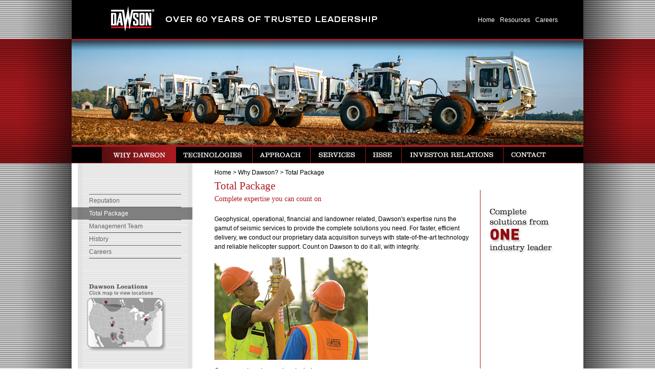

--- FILE ---
content_type: text/html
request_url: https://www.dawson3d.com/why-dawson/total-package.html
body_size: 12634
content:
<!DOCTYPE html PUBLIC "-//W3C//DTD XHTML 1.0 Transitional//EN" "http://www.w3.org/TR/xhtml1/DTD/xhtml1-transitional.dtd">
<html xmlns="http://www.w3.org/1999/xhtml" xml:lang="en-gb" lang="en-gb" dir="ltr" >
  <head>
    <base href="" />
	<meta http-equiv="content-type" content="text/html; charset=utf-8" />
	<meta name="keywords" content="Dawson, Dawson Geophysical, seismic, seismic data, acquisition services, geophysical" />
	<meta name="rights" content="Copyright 2024 Dawson Geophysical, Inc. All rights reserved." />
	<meta name="description" content="As America's leading provider of onshore seismic data acquisition services, Dawson Geophysical provides and maintains high-quality seismic acquisition crews across the lower 48." />
	
	<title>Total Package</title>
	<link href="../templates/dawson/favicon.ico" rel="shortcut icon" type="image/vnd.microsoft.icon" />
	
	<script src="../media/jui/js/jquery.min.js" type="text/javascript"></script>
	<script src="../media/jui/js/jquery-noconflict.js" type="text/javascript"></script>
	<script src="../media/jui/js/jquery-migrate.min.js" type="text/javascript"></script>
	<script src="../media/system/js/caption.js" type="text/javascript"></script>
	<script src="../media/system/js/mootools-core.js" type="text/javascript"></script>
	<script src="../media/system/js/core.js" type="text/javascript"></script>
	<script src="../media/system/js/mootools-more.js" type="text/javascript"></script>
	<script type="text/javascript">
jQuery(window).on('load',  function() {
				new JCaption('img.caption');
			});
	</script>

    <link rel="stylesheet" href="../templates/system/css/system.css" type="text/css" />
    <link rel="stylesheet" href="../templates/dawson/css/style.css" type="text/css" />
    <link rel="stylesheet" href="../templates/dawson/css/menu.css" type="text/css" />
    <!--[if lte IE 7]>
    <link rel="stylesheet" type="text/css" href="/templates/dawson/css/ie.css" />
    <![endif]-->
    <!--[if IE 8]>
    <link rel="stylesheet" type="text/css" href="/templates/dawson/css/ie8.css" />
    <![endif]-->
    <script type="text/javascript" src="https://use.typekit.net/qip7jhh.js"></script>
<script type="text/javascript">try{Typekit.load();}catch(e){}</script>
    <script type="text/javascript" src="../templates/dawson/js/jquery.min.js"></script>
    <script type="text/javascript" src="../templates/dawson/js/jquery.equalheights.js"></script>
<script type="text/javascript" src="../templates/dawson/js/interactive_map.js"></script>
<link href="../templates/dawson/css/interactive_map.css" rel="stylesheet" type="text/css" />
       <script type="text/javascript">

jQuery(window).load(function() {
  var block = document.body.offsetWidth; // for Safari load issue
  
  jQuery(function(){ jQuery('.equalbody').equalHeights(); });//equalize body content
  jQuery(function(){ jQuery('.equalize').equalHeights(); });//equalize leftNav and body
  
  });

</script>
    <script type="text/javascript">

  var _gaq = _gaq || [];
  _gaq.push(['_setAccount', 'UA-35814684-1']);
  _gaq.push(['_trackPageview']);

  (function() {
    var ga = document.createElement('script'); ga.type = 'text/javascript'; ga.async = true;
    ga.src = ('https:' == document.location.protocol ? 'https://ssl' : 'http://www') + '.google-analytics.com/ga.js';
    var s = document.getElementsByTagName('script')[0]; s.parentNode.insertBefore(ga, s);
  })();

</script>
  </head>
  <body>
    <div id="container"> 
  <!-- Begin : Header -->
  <div id="header">
    <div id="logo"><a href="../index.html"><span>Dawson Geophysical, Inc.</span></a></div>
    <div id="utilityNav">
      <ul class="nav menu mod-list">
<li class="item-101 default"><a href="../index.html" ><span>Home</span></a></li><li class="item-123"><a href="../resources.html" ><span>Resources</span></a></li><li class="item-124"><a href="careers.html" ><span>Careers</span></a></li></ul>
    </div>
  </div>
  <!-- End : Header -->
  
   
        
      <!-- Begin : Banner -->
   <div id="bannerWrap">
   

<div class="custom"  >
	<div id="banner"><img src="../images/banners/banner_contact.jpg" alt="" /></div></div>

   <!-- Begin : Nav -->
    <div id="nav">
  <ul class="nav menu mod-list">
<li class="item-105 active deeper parent"><a href="../why-dawson.html" ><span>Why Dawson?</span></a><ul class="nav-child unstyled small"><li class="item-106"><a href="reputation.html" ><span>Reputation</span></a></li><li class="item-107 current active"><a href="total-package.html" ><span>Total Package</span></a></li><li class="item-108"><a href="management-team.html" ><span>Management Team</span></a></li><li class="item-109"><a href="history.html" ><span>History</span></a></li><li class="item-110"><a href="careers.html" ><span>Careers</span></a></li></ul></li><li class="item-111 deeper parent"><a href="../our-technologies.html" ><span>Our Technologies</span></a><ul class="nav-child unstyled small"><li class="item-112"><a href="../our-technologies/new-technologies.html" ><span>New Technologies</span></a></li><li class="item-113"><a href="../our-technologies/capability-capacity.html" ><span>Capability/Capacity</span></a></li></ul></li><li class="item-116 deeper parent"><a href="../our-approach.html" ><span>Our Approach</span></a><ul class="nav-child unstyled small"><li class="item-117"><a href="../our-approach/how-we-work.html" ><span>How We Work</span></a></li><li class="item-118"><a href="../our-approach/why-proprietary.html" ><span>Why Proprietary</span></a></li><li class="item-119"><a href="../our-approach/land-stewardship.html" ><span>Land Stewardship</span></a></li></ul></li><li class="item-120 deeper parent"><a href="../our-services.html" ><span>Our Services</span></a><ul class="nav-child unstyled small"><li class="item-121 deeper parent"><a href="../our-services/acquisition-total-package.html" ><span>Acquisition Total Package</span></a><ul class="nav-child unstyled small"><li class="item-122"><a href="../our-services/acquisition-total-package/planning-design.html" ><span>Planning/Design</span></a></li><li class="item-125"><a href="../our-services/acquisition-total-package/project-management.html" ><span>Project Management</span></a></li><li class="item-126"><a href="../our-services/acquisition-total-package/permitting.html" ><span>Permitting</span></a></li><li class="item-127"><a href="../our-services/acquisition-total-package/surveying.html" ><span>Surveying</span></a></li><li class="item-128"><a href="../our-services/acquisition-total-package/field-operations.html" ><span>Field Operations</span></a></li><li class="item-129"><a href="../our-services/acquisition-total-package/support-services.html" ><span>Support Services</span></a></li></ul></li><li class="item-130 deeper parent"><a href="../our-services/processing.html" ><span>Processing</span></a><ul class="nav-child unstyled small"><li class="item-131"><a href="../our-services/processing/expertise.html" ><span>Expertise</span></a></li><li class="item-132"><a href="../our-services/processing/centers.html" ><span>Centers</span></a></li></ul></li></ul></li><li class="item-134 deeper parent"><a href="../hsse.html" ><span>HSSE</span></a><ul class="nav-child unstyled small"><li class="item-135"><a href="../hsse/land-stewardship.html" ><span>Land Stewardship</span></a></li><li class="item-136"><a href="../hsse/landowner-relations.html" ><span>Landowner Relations</span></a></li><li class="item-137"><a href="../hsse/blm-awards.html" ><span>BLM Awards</span></a></li></ul></li><li class="item-139 deeper parent"><a href="http://dawson3d.gcs-web.com" ><span>Investor Relations</span></a><ul class="nav-child unstyled small"><li class="item-140"><a href="http://dawson3d.gcs-web.com/corporate-governance/highlights" ><span>Corporate Governance</span></a></li><li class="item-141"><a href="http://dawson3d.gcs-web.com/dawson-geophysical" ><span>Financial Reports</span></a></li><li class="item-142"><a href="http://dawson3d.gcs-web.com/stock-information/stock-quote" ><span>Stock Information</span></a></li><li class="item-143"><a href="http://dawson3d.gcs-web.com/news-releases" ><span>News</span></a></li><li class="item-144"><a href="http://dawson3d.gcs-web.com/dawson-geophysical-company" ><span>SEC Filings</span></a></li><li class="item-145"><a href="http://dawson3d.gcs-web.com/stock-information/analyst-coverage" ><span>Analysts</span></a></li><li class="item-146"><a href="http://dawson3d.gcs-web.com/shareholder-services/email-alerts" ><span>E-mail Alerts</span></a></li><li class="item-147"><a href="http://dawson3d.gcs-web.com/shareholder-services/document-request" ><span>Information Requests</span></a></li></ul></li><li class="item-148 deeper parent"><a href="../contact.html" ><span>Contact</span></a><ul class="nav-child unstyled small"><li class="item-149"><a href="../contact/locations.html" ><span>Locations</span></a></li></ul></li></ul>

    </div><!-- End : Nav --> 
    </div><!-- End : Banner -->
 
     
 <!-- Begin : Content -->
        <div id="content" class="equalize">
  <!-- Start : Left Nav -->
    <div class="leftNav">
     
  <ul class="nav menu mod-list">
<li class="item-106"><a href="reputation.html" ><span>Reputation</span></a></li><li class="item-107 current active"><a href="total-package.html" ><span>Total Package</span></a></li><li class="item-108"><a href="management-team.html" ><span>Management Team</span></a></li><li class="item-109"><a href="history.html" ><span>History</span></a></li><li class="item-110"><a href="careers.html" ><span>Careers</span></a></li></ul>


<div class="custom"  >
	<div id="location_left"><a href="../contact/locations.html"><img style="border: 0px none; margin-top: 0px; margin-left: 30px;" src="../images/left_nav_location.png" alt="Dawson Locations" width="154" height="131" /></a></div></div>

    </div>
  <!-- End : Left Nav -->
    <div class="articleContent">
      <div class="breadcrumbs"><div aria-label="Breadcrumbs" role="navigation">
	<ul itemscope itemtype="https://schema.org/BreadcrumbList" class="breadcrumb">
					<li class="active">
				<span class="divider icon-location"></span>
			</li>
		
						<li itemprop="itemListElement" itemscope itemtype="https://schema.org/ListItem">
											<a itemprop="item" href="../index.html" class="pathway"><span itemprop="name">Home</span></a>
					
											<span class="divider">
							&gt;						</span>
										<meta itemprop="position" content="1">
				</li>
							<li itemprop="itemListElement" itemscope itemtype="https://schema.org/ListItem">
											<a itemprop="item" href="../why-dawson.html" class="pathway"><span itemprop="name">Why Dawson?</span></a>
					
											<span class="divider">
							&gt;						</span>
										<meta itemprop="position" content="2">
				</li>
							<li itemprop="itemListElement" itemscope itemtype="https://schema.org/ListItem" class="active">
					<span itemprop="name">
						Total Package					</span>
					<meta itemprop="position" content="3">
				</li>
				</ul>
</div>
</div>
    <div class="item-page" itemscope itemtype="https://schema.org/Article">
	<meta itemprop="inLanguage" content="en-GB" />
	
		
			<div class="page-header">
		<h2 itemprop="headline">
			Total Package		</h2>
							</div>
					
		
	
	
		
								<div itemprop="articleBody">
		<div class="twoColumn equalbody">
<div class="leftCol">
<h3>Complete expertise you can count on</h3>
<p>Geophysical, operational, financial and landowner related, Dawson's expertise runs the gamut of seismic services to provide the complete solutions you need. For faster, efficient delivery, we conduct our proprietary data acquisition surveys with state-of-the-art technology and reliable helicopter support. Count on Dawson to do it all, with integrity.</p>
<p><img src="../images/300_wide_Total_Package.jpg" alt="300 wide Total Package" width="300" height="200" /></p>
<p>Our comprehensive services include:</p>
<ul>
<li>Design and permitting</li>
<li>Project management</li>
<li>Surveying</li>
<li>Shot Hole Drilling</li>
<li>Field operations</li>
<li>Maintenance</li>
<li>Data processing</li>
<li>Survey consulting</li>
<li>Legal and regulatory  </li>
</ul>
</div>
<div class="rightCol"><br /> <img src="../images/sidebar_totalpackage.png" alt="sidebar totalpackage" width="201" height="137" /></div>
</div>	</div>

	
							</div>

    </div>
  </div>
    <!-- End : Content --> 
     <!-- Begin : Footer -->
  <div id="footer">

<div class="custom"  >
	<div>© Dawson Geophysical, Inc. 2024</div></div>
</div>
  <!-- End : Footer --> 
    </div>
    
  
    
  </body>
</html>

--- FILE ---
content_type: text/css
request_url: https://www.dawson3d.com/templates/dawson/css/style.css
body_size: 18771
content:
/* -----------------------------------------
   Shared Styles
----------------------------------------- */
html {
  margin:0;
  padding:0;
  color:#000;
   width:100%;
  height:100%;
}
body {
  margin:0;
  padding:0;
  background:transparent url(../images/bkgd_body.gif) repeat-y top;
  font-family: "Helvetica Neue", "HelveticaNeue", Helvetica, Arial, "Lucida Grande", sans-serif;
  font-size: 12px;
  font-size: 1.4rem;
  line-height: 16px;
  position: relative;
  -webkit-font-smoothing: antialiased;
  width:100%;
  height:100%;
}
p {
  font-size:12px;
  line-height:18px;
}
a {
  color:#005481;
  text-decoration:none;
}
a:hover {
  color:#005481;
  text-decoration:underline;
}
h1 {
  font-family: Georgia, "Times New Roman", Times, serif;
  font-style: normal;
  font-weight:400;
  font-size:21px;
  color:#ab1b20;
  margin:0;
  padding:0;
}

h2 {
  font-family: Georgia, "Times New Roman", Times, serif;
  font-style: normal;
  font-weight:400;
  font-size:21px;
  color:#ab1b20;
  margin:0;
  padding:0;
}
h3 {
  font-family: Georgia, "Times New Roman", Times, serif;
  font-style: normal;
  font-weight:400;
  margin:0;
  padding:10px 0;
  color:#ab1b20;
  font-size:14px;
}

h5 {
  font-family: Georgia, "Times New Roman", Times, serif;
  font-style: normal;
  font-weight:400;
  margin:0;
  padding:10px 0;
  color:#ab1b20;
  font-size:14px;
}
ul {
  padding:0 0 17px 0;
  margin:0 0 0 1.25em;
  list-style-position: outside;
}
li {
  font-size:12px;
  padding:3px 0;
  margin:0;
}
img {
  border:none;
}

.red {
  color:#ab1b20;
}
.redCap {
  color:#ab1b20;
  text-transform:uppercase;
}
.redBold {
  color:#ab1b20;
  font-weight:bold;
}
.blue {
  color:#005481;
}
.blueCap {
  color:#005481;
  text-transform:uppercase;
}
.blueBold {
  color:#005481;
  font-weight:bold;
}

#location_left {
  padding:20px 0;
}

#container {
  width:100%;
  height:100%;
  margin:0;
  padding:0;
  position: relative;
}
#header {
  position:relative;
  margin:0 auto;
  padding:0;
  width:1000px;
  height:76px;
  background: transparent url(../images/header.gif) no-repeat top center;
}
#logo {
  position:relative;
  float:left;
  width:180px;
  height:76px;
}
#logo a {
  position:relative;
  width:180px;
  height:76px;
  display:block;
}
#logo a span {
  position:absolute;
  top:-2000px;
}
#utilityNav {
  position:relative;
  float:right;
  margin:26px 40px 0 0;
  padding:0;
}
#utilityNav ul {
  margin:2px 0 0 0;
  padding:0;
  position:relative;
  list-style:none;
  float:left;
}
#utilityNav li {
  float:left;
}
#utilityNav a {
  margin:0 10px 0 0;
  font-size:12px;
  color:#FFF;
}
#utilityNav a:hover {
  text-decoration:underline;
}
#header form, #header form .search, #header form .finder {
  display:inline;
  padding-right:1px;
  width:120px;
  position:relative;
  float:left;
}
#header form .inputbox {
  display: block;
  font-size: 12px;
  margin:0;
  padding: 2px;
  height: 18px;
  border:none;
}
.search label {
  display:none;
}
#nav {
  position:relative;
  margin:auto;
  padding:0 0 0 59px;
  width:941px;
  height:36px;
  z-index:3;
  background:transparent url(../images/bkgd_menu.gif) repeat-x;
}
#content {
  position:relative;
  margin:auto;
  padding:0;
  width:1000px;
}
#footer {
  position:relative;
  margin:auto;
  padding:10px 0;
  clear:both;
  width:984px;
  border-top:4px double #CCC;
  color:#797979;
  font-size:10px;
}
/****************************************************/
/* BANNER STYLES */
/****************************************************/
#homeBannerWrap {
  width:100%;
  height:303px;
  background: transparent url(../images/bkgd_homebanner.gif) no-repeat center;
}
#bannerWrap {
  width:100%;
  height:243px;
  background: transparent url(../images/bkgd_banner.gif) no-repeat center;
}
#banner {
  position:relative;
  margin:0 auto;
  padding:0;
  width:1000px;
  z-index:0;
}
.bannerImg {
  margin:0 auto;
  padding:0;
}
/*---------- YOU CAN CHANGE THIS STUFF -----------*/
#bannerRotator {
  position:relative;
  margin:0 auto;
  padding:0;
  width:1000px;
  height:267px;
  z-index:0;
}
#bannerRotator ul li img {
  max-width:1000px;
  height:267px;
  z-index:0;
}
/*---------- YOU MIGHT BREAK IT IF YOU CHANGE THIS STUFF -----------*/
#bannerRotator {
  position:relative;
}
#bannerRotator ul {
  list-style:none;
  padding:0;
  margin:0;
}
#bannerRotator ul li {
  display:none;
  position:absolute;
  z-index:0;
  margin:0;
  padding:0;
}
#bannerRotator ul li a {
  text-decoration:none;
}
#bannerNav {
  position:absolute;
  right:20px;
  bottom:6px;
}
#bannerNav a {
  margin:0;
  padding:0;
  height:21px;
  width:21px;
  display:block;
  background: transparent url(../images/banner_nav_f1.png) no-repeat;
  float:left;
  font-size:10px;
  font-weight:bold;
  line-height:19px;
  text-align:center;
  color:#FFF;
  text-decoration:none;
}
#bannerNav a.active {
  margin:0;
  padding:0;
  height:21px;
  width:21px;
  display:block;
  background:url(../images/banner_nav_f2.png);
}
#bannerNav span.pause, #bannerNav span.play {
  cursor:pointer;
  height:19px;
  width:39px;
  display:block;
  background:url(https://www.dawson3d.com/templates/dawson/images/banner_nav_pause.png) no-repeat 0 0;
  float:left;
}
#bannerNav span.play {
  background-image:url(https://www.dawson3d.com/templates/dawson/images/banner_nav_play.png);
}
/* -----------------------------------------
 Home Page Styles
----------------------------------------- */

.homeNews {
  position:relative;
  float:left;
  margin:30px 0;
  padding:10px 30px 10px 24px;
  width:200px;
  border-left:#ab1b20 1px solid;
}
.homeNews h5 {
  color:#ab1b20;
  margin:0;
  padding:0 0 10px 0;
  font-family: Georgia, "Times New Roman", Times, serif;
  font-size:13px;
}
.homeNews ul {
  margin:0;
  padding:0;
  list-style:none;
}
.homeNews li {
  margin:0;
  padding:8px 0;
  font-size:12px;
  border-top:1px solid #555555;
}
.homeNews a {
  color:#005481;
  font-weight:bold;
}
.homeCopy {
  position:relative;
  float:left;
  margin:0;
  padding:30px 50px 30px 50px;
  color:#000;
  width:644px;
}
.homeCopy p {
  font-size:13px;
  line-height:24px;
}
.homeSpotlight {
  margin:0;
  padding:15px 0 0 0;
  position:relative;
  float:left;
  border-top:#ab1b20 5px double;
}
.homeSpotlightBlock {
  width:300px;
  position:relative;
  float:left;
  padding: 0 8px 0 0;
}
/* Slidebox */
#slidebox {
  position:relative;
  margin:0px auto;
}
#slidebox, #slidebox ul {
  width:640px;
  height:125px;
}
#slidebox ul li {
  width:300px;
  height:125px;
}
#slidebox ul li {
  position:relative;
  left:0;
  float:left;
  list-style: none;
  padding:0px;
}
.slideWindow .next, .slideWindow .previous {
  position:absolute;
  z-index:2;
  display:block;
  width:21px;
  height:21px;
  top:50px;
  -moz-border-radius: 10px;
  -webkit-border-radius: 10px;
  -khtml-border-radius: 10px;
  border-radius: 10px;
}
.slideWindow .next {
  right:0;
  margin-right:0px;
  background:url(../images/slidebox_next.png) no-repeat left top;
}
.slideWindow .next:hover {
  cursor:pointer;
  background:url(../images/slidebox_next_hover.png) no-repeat left top;
}
.slideWindow .previous {
  margin-left:0px;
  background:url(../images/slidebox_previous.png) no-repeat left top;
}
.slideWindow .previous:hover {
  cursor:pointer;
  background:url(../images/slidebox_previous_hover.png) no-repeat left top;
}
.slideWindow {
  position:relative;
  width:660px;
}
#slidebox .leftGradient {
  position:absolute;
  width:15px;
  height:125px;
  margin-left:0px;
  z-index:2;
  background: url(../images/slidebox_leftgradient.png) no-repeat left top;
}
#slidebox .rightGradient {
  position:absolute;
  width:15px;
  height:125px;
  top:0px;
  right:0;
  margin-right:0px;
  z-index:2;
  background: url(../images/slidebox_rightgradient.png) no-repeat left top;
}
/* Breadcrumb NAV */
.breadcrumbs {
  padding:10px 0;
  font-size:11px;
}
.pathway {
  color:#000;
}
.pathway:hover {
  color:#000;
}
/* LEFT NAV */
.leftNav {
  margin:0;
  padding:0;
  position:relative;
  float:left;
  width:236px;
  background:transparent url(../images/bkgd_leftnav.gif) repeat-y;
}
.leftNav ul.menu {
  background: transparent url(../images/leftnav_divider.gif) no-repeat top center;
  list-style:none;
  margin:60px 0 30px 0;
  padding:1px 0 0 0;
}
.leftNav .menu li {
  background: transparent url(../images/leftnav_divider.gif) no-repeat bottom center;
  margin:0;
  padding:0 0 1px 0;
}
.leftNav .menu a {
  padding:5px 0 5px 34px;
  margin:0;
  text-decoration:none;
  display:block;
  line-height:normal;
  color:#646464;
  font-size:12px;
}
.leftNav .menu a:hover {
  color:#000;
  background: transparent url(https://www.dawson3d.com/templates/dawson/images/leftnav_f2.png) repeat-y left;
}
.leftNav li.current a, .leftNav li.active a {
  color:#FFF;
  background: transparent url(../images/leftnav_f2.gif) no-repeat top left;
}
.leftNav li.current a:hover, .leftNav li.active a:hover {
  color:#FFF;
  background: transparent url(../images/leftnav_f2.gif) no-repeat top left;
}
/* Sub level */
.leftNav ul.menu ul {
  background:none;
  list-style:none;
  margin:0;
  padding:0;
  
}
.leftNav ul.menu ul li {
  background: transparent url(../images/leftnav_divider.gif) no-repeat top center;
  margin:0;
  padding:0;
}
.leftNav ul.menu ul li a,
.leftNav ul.menu li.active ul li a  {
  color:#646464;
  padding:5px 0 5px 40px;
  background:none;
}
.leftNav ul.menu ul li a:hover,
.leftNav ul.menu li.active ul li a:hover {
  color:#000;
}
.leftNav ul.menu li.active ul li.active a {
  color:#fff;
  background: transparent url(../images/leftnav_f3.gif) no-repeat center;
}

.item-page {
  margin:0;
  padding:0 0 20px 0;
}
.clearfix {
  clear: both;
  font-size: 1px;
}
.articleContent {
  position:relative;
  float:left;
  width:721px;
  margin:0;
  padding:0 0 0 43px;
}
.twoColumn {
  position:relative;
  float:left;
  width:721px;
}
.leftCol {
  position:relative;
  float:left;
  width:500px;
  /*border-right:1px solid #ab1b20;*/
  margin:0;
  padding: 0 10px 0 0;
}
.rightCol {
  position:relative;
  float:right;
  width:201px;
  border-left:1px solid #ab1b20;
  margin:0;
  padding:20px 0;
  top:0px;
}

.quote {
  padding:10px 20px;
  font-family: Georgia, "Times New Roman", Times, serif;
  font-style: normal;
  font-weight:400;
  font-size:16px;
  color:#464646;
}

.side-people {
 margin:-25px 0 0 -8px;
}


.factsheet {
  padding:0 10px 20px 10px;
  margin:0;
  font-size:12px;
}
/* Leadership Styles */
.leadershipGrid {
  position: relative;
  float: left;
  width: 700px;
  margin: 10px 0;
}
.blockleft1 {
  position: relative;
  float: left;
  width: 165px;
  height: 182px;
}
.blockleft2 {
  position: relative;
  float: left;
  left: 0px;
  width: 165px;
  height: 182px;
}
.blockleft3 {
  position: relative;
  float: left;
  left: 0px;
  width: 165px;
  height: 182px;
}
.blockright {
  position: relative;
  float: left;
  width: 165px;
  height: 182px;
}
.blockleft1 img, .blockleft2 img, .blockleft3 img, .blockright img {
  position:relative;
  padding:0;
  margin: 0 0 5px 0;
  float:left;
  background-color:#999;
}
.blockDesc {
  margin:0;
  font-size:12px;
  line-height:16px;
  clear:both;
}
.boldblue {
  color:#005481;
  font-weight:bold;
}
.leadershipGrid {
  position: relative;
  float: left;
  width: 700px;
  margin: 10px 0;
}
.leadershipImg {
  position: relative;
  float: left;
  width: 165px;
}
.leadershipBlock {
  position: relative;
  float: left;
  width: 505px;
}
.leaderQuote {
  font-family: "Georgia", "Times New Roman", "Times", serif;
  font-style: normal;
  font-weight: 400;
  font-size:20px;
  color:#2677ba;
}
/* Presentation Styles */
.presentationGrid {
  position: relative;
  float: left;
  width: 720px;
  margin: 10px 0;
}
.presleft1 {
  position: relative;
  float: left;
  width: 180px;
  height: 182px;
}
.presleft2 {
  position: relative;
  float: left;
  left: 0px;
  width: 180px;
  height: 182px;
}
.presleft3 {
  position: relative;
  float: left;
  left: 0px;
  width: 180px;
  height: 182px;
}
.presright {
  position: relative;
  float: left;
  width: 180px;
  height: 182px;
}
.presleft1 img, .presleft2 img, .presleft3 img, .presright img {
  position:relative;
  padding:0;
  margin: 0 0 5px 0;
  float:left;
  box-shadow: 1px 2px 8px rgba(0, 0, 0, 0.80);
  -moz-box-shadow: 1px 2px 8px rgba(0, 0, 0, 0.80);
  -webkit-box-shadow: 1px 2px 8px rgba(0, 0, 0, 0.80);
}
/* News Releases */

.newsArchiveList {
  padding:0;
  margin:0;
  width:100%;
  position:ralative;
  clear:both;
}
.newsArchiveList li {
  list-style:none;
  position:relative;
  float:left;
  margin:0;
  padding:5px 10px 15px 0;
  display:block;
}
/* Case Study Styles */
.caseGrid {
  position:relative;
  margin:0;
  padding:20px 0;
  clear:both;
  border-bottom: 4px double #CCC;
}
.caseImgCol {
  position:relative;
  float:left;
  width:160px;
}
.caseImgCol img {
  margin:0;
  padding:5px;
  border:1px solid #CCC;
}
.caseDesc {
  position:relative;
  float:left;
  width:500px;
}
/* Contact Styles */
.contactGrid {
  position:relative;
  margin:0;
  clear:both;
}
.contactCol1 {
  position:relative;
  float:left;
  width:200px;
  padding:0 10px 0 0;
  border-right:4px double #CCC;
}
.contactCol2 {
  position:relative;
  float:left;
  width:260px;
  padding:0 20px;
  border-right:4px double #CCC;
}
.contactCol3 {
  position:relative;
  float:left;
  padding:0 0 0 20px;
  width:240px;
}
/* Testimonial Styles*/
.testimonialGrid {
  margin:0;
  padding:15px 0;
  position:relative;
  width:736px;
  clear:both;/* display:none; hide the items at first only */
}
.testimonialBlock {
  width:184px;
  min-height:400px;
  margin:0;
  padding:0 20px;
  position:relative;
  float:left;
  border-right:4px double #CCC;
}
.testimonialBlockLast {
  width:164px;
  min-height:400px;
  margin:0;
  padding:0 0 0 20px;
  position:relative;
  float:left;
}
.testimonialBlock img, .testimonialBlockLast img {
  -moz-border-radius: 5px;
  -webkit-border-radius: 5px;
  -khtml-border-radius: 5px;
  border-radius: 5px;
  behavior: url(https://www.dawson3d.com/PIE.htc);
}
.testimonialDesc {
  margin:0;
  padding:10px 0;
  position:relative;
  clear:both;
  color:#333333;
  line-height:16px;
}
.testimonialDesc p {
  margin:0;
  padding:10px 0 0 0;
  color:#005481;
  font-weight:bold;
}
.testimonialDesc .name {
  font-weight:bold;
}
.testimonialDesc .title {
  font-weight:normal;
  font-style:italic;
  font-size:12px;
}
.fullStory {
  margin:0;
  padding:10px 0 0 0;
  text-transform:uppercase;
  font-weight:bold;
}
.fullStory a {
  color:#798ba8;
}
/* -----------------------------------------
    Styles for Form
----------------------------------------- */
form {
  font-size: 12px;
}
input[type="text"], input[type="password"], input[type="date"], input[type="datetime"], input[type="email"], input[type="number"], input[type="search"], input[type="tel"], input[type="time"], input[type="url"] {
  border: 1px solid #cccccc;
  color: rgba(0, 0, 0, 0.75);
  display: block;
  font-size: 12px;
  margin:0;
  padding: 4px;
  height: 18px;
  width: 100%;
}
textarea {
  border: 1px solid #cccccc;
  color: rgba(0, 0, 0, 0.75);
  display: block;
  font-size: 12px;
  width: 100%;
  padding: 4px;
}
.rsform-submit-button {
  background-color:#005481;
  margin: 15px 0;
  padding:5px 10px;
  border:#000 1px solid;
  font-size:12px;
  font-weight:bold;
  color:#FFF;
}
/* -----------------------------------------
   Search Styles
----------------------------------------- */
/* ++++++++++++++  pagination  ++++++++++++++ */

div.search h1 {
  padding:20px 40px 0 40px;
}

#searchForm {
 padding:40px 40px 0 0; 
}
#searchForm fieldset {
  margin:0;
  padding:10px;
}
#searchForm button {
  color:#fff;
  background-color:#930a0e;
  margin: 15px 0;
  padding:5px 10px;
  border:#000 1px solid;
  font-size:12px;
}

.phrases {
 display:none; 
}
.pagination {
  margin:10px 0;
  padding:10px 40px;
  clear:both;
}
.pagination ul {
  list-style-type:none;
  margin:0;
  padding:0;
  text-align:center;
}
.pagination li {
  display:inline;
  padding:2px 5px;
  text-align:left;
  border:solid 0px #eee;
  margin:0 2px
}
.pagenav {
  padding:2px;
  clear: both;
}
.pagination li.pagination-start, .pagination li.pagination-next, .pagination li.pagination-end, .pagination li.pagination-prev {
  border:0
}
.pagination li.pagination-start, .pagination li.pagination-start span {
  padding:0
}
/* ++++++++++++++  search results  ++++++++++++++++++ */

dl.search-results {
  padding:0 40px 0 0;
  font-size:12px;
}
dl.search-results dt.result-title {
  padding:15px 15px 0px 0;
  font-weight:bold;
  border-top:4px double #CCC;
}
dl.search-results dd {
  padding:2px 15px 2px 0;
}
dl.search-results dd.result-text {
  padding:10px 15px 10px 0;
  line-height:1.7em
}
dl.search-results dd.result-url {
  padding:2px 15px 15px 5px;
}
dl.search-results dd.result-created {
  padding:2px 15px 15px 5px
}
dl.search-results dd.result-category {
  padding:10px 15px 5px 5px
}
/* Tables ---------------------- */
table {
  background: #fff;
  -moz-border-radius: 3px;
  -webkit-border-radius: 3px;
  border-radius: 3px;
  margin: 0 0 18px;
  border: 1px solid #ddd;
}
table thead, table tfoot {
  background: #f5f5f5;
}
table thead tr th, table tfoot tr th, table tbody tr td, table tr td, table tfoot tr td {
  font-size: 12px;
  font-size: 1.2rem;
  line-height: 18px;/*text-align: left;*/
}
table thead tr th, table tfoot tr td {
  padding: 8px 10px 9px;
  font-size: 14px;
  font-size: 1.4rem;
  font-weight: bold;
  color: #222;
}
table thead tr th:first-child, table tfoot tr td:first-child {
  border-left: none;
}
table thead tr th:last-child, table tfoot tr td:last-child {
  border-right: none;
}
table tbody tr.even, table tbody tr.alt {
  background: #f9f9f9;
}
table tbody tr:nth-child(even) {
  background: #f9f9f9;
}
table tbody tr td {
  color: #333;
  padding: 9px 10px;
  vertical-align: top;
  border: none;
}
table tbody tr td.even {
  background: #f9f9f9;
}
ul.breadcrumb {
  margin: 0;
  padding: 0;
}
ul.breadcrumb li {
  display: inline;
}

--- FILE ---
content_type: text/css
request_url: https://www.dawson3d.com/templates/dawson/css/menu.css
body_size: 9585
content:
/* Son of Suckerfish Dropdowns
---------------------------------------------------------
Originally developed by Patrick Griffiths and Dan Webb
http://www.htmldog.com/articles/suckerfish/dropdowns/
---------------------------------------------------------
NOTE: After a deep research, we decide to divide this
CSS into 2 parts. The first part will define the layout.
The second part will define the visual look for this menu.
---------------------------------------------------------*/

/*--------------------------- LAYOUT ----------------------------*/


#nav ul {
padding: 0;
font-family:Georgia, "Times New Roman", Times, serif;
}

#nav a {
display: block;
margin: 0;
padding: 0px 0px;
height:36px;
font-size:12px;
}

#nav li { /* all list items */
  float: left;
  margin: 0;
  padding: 0;
height:36px;
}

#nav li ul { /* second-level lists */
  margin: 0;
  padding:0;
  position: absolute;
  width: 148px;
  /*
   * Using left instead of display to hide menus because display: none isn't
   * read by screen readers
   */
  left: -999em;
border-bottom: 2px solid #ab1b20;
}

#nav ul ul li { /* sub-links */
  /*width: 190px;
height:auto;*/
}

#nav ul ul a { /* sub-links */
  /*width: 190px;
height:auto;*/
}

#nav li ul ul { /* third-and-above-level lists */
  margin:0;
  padding:0;
height: 1%;

}

#nav li:hover ul ul,
#nav li:hover ul ul ul,
#nav li.sfhover ul ul,
#nav li.sfhover ul ul ul {
  left: -999em;
}

#nav li:hover ul,
#nav li li:hover ul,
#nav li li li:hover ul,
#nav li.sfhover ul,
#nav li li.sfhover ul,
#nav li li li.sfhover ul { /* lists nested under hovered list items */
  left: auto;
   position: static;
height: 1%;
}

#nav li:hover, #nav li.hover {
    position: static;
height: 1%;
}

#nav li:hover ul ul{
position: static;
height: 1%;

}

/*--------------------------- VISUAL ----------------------------*/
/* -------- All levels -------- */

#nav ul, #nav li {
  background-image: none;
  list-style: none;
}

#nav span.separator {
  display:none;
}

/* -------- Top level -------- */
#nav > ul {
  padding-left: 0px;
margin:0px;
}

#nav > ul > li {
  margin-right: 1px;
}

/*
#nav > ul > li.active {
  color: #f37421;
}

#nav > ul > li:hover,
#nav > ul > li:active,
#nav > ul > li:focus {
  color: #f37421;
}*/

/* -------- sub-levels -------- */
#nav ul ul li {
  margin-bottom: 1px;

}

#nav li ul { /* second-level lists */
background-color: #FFFFFF;

}

#nav li a {
  color:#333;
  text-decoration: none;
}

#nav ul ul li:hover,
#nav ul ul li:active,
#nav ul ul li:focus {
  background: #FFFFFF;
  color: #FFFFFF;
}
/*old css*/
/* Son of Suckerfish Dropdowns
---------------------------------------------------------
Originally developed by Patrick Griffiths and Dan Webb
http://www.htmldog.com/articles/suckerfish/dropdowns/
---------------------------------------------------------
NOTE: After a deep research, we decide to divide this
CSS into 2 parts. The first part will define the layout.
The second part will define the visual look for this menu.
---------------------------------------------------------*/

#nav ul.menu {
  margin: 0; /* all lists */
  padding: 0;
}

#nav ul.menu ul {
  margin: 0; /* all lists */
  padding: 0;
}

#nav ul.menu li {
  margin: 0; /* all list items */
  padding: 0;
  float: left;
  display: block;
  background: none;
  cursor: pointer;
  position: relative;
  list-style: none;
}

#nav ul.menu li ul {
  width: 178px;
  position: absolute; /* second-level lists */
  z-index: 99;
  height: auto;
  w\idth: 178px;
}

#nav ul.menu li ul ul {
  margin: -1.75em 0 0 176px; /* third-and-above-level lists */
}

#nav ul.menu li li {
  padding: 0;
  margin: 0;
  width: 178px;
  height:auto;
}

#nav ul.menu ul a {
  width: 166px;
}

#nav ul.menu li ul {
  left: -999em; /* using left instead of display to hide menus because display: none isn't read by screen readers */
}

#nav ul.menu li:hover ul ul, #nav ul.menu li:hover ul ul ul,
#nav ul.menu li.sfhover ul ul, #nav ul.menu li.parentsfhover ul ul, #nav ul.menu li.parent-activesfhover ul ul, #nav ul.menu li.activesfhover ul ul,
#nav ul.menu li.sfhover ul ul ul, #nav ul.menu li.parentsfhover ul ul ul, #nav ul.menu li.parent-activesfhover ul ul ul, #nav ul.menu li.activesfhover ul ul ul {
  left: -999em;
}

/* This "unhides" the sub-menus (left: -999em is what hides them) */
#nav ul.menu li:hover ul, #nav ul.menu li li:hover ul, #nav ul.menu li li li:hover ul,
#nav ul.menu li.sfhover ul, #nav ul.menu li.parentsfhover ul, #nav ul.menu li.parent-activesfhover ul, #nav ul.menu li.activesfhover ul,
#nav ul.menu li li.sfhover ul, #nav ul.menu li li.havesubchildsfhover ul, #nav ul.menu li li.havesubchild-activesfhover ul, #nav ul.menu li li.activesfhover ul,
#nav ul.menu li li li.sfhover ul, #nav ul.menu li li li.havesubchildsfhover ul, #nav ul.menu li li li.havesubchild-activesfhover ul, #nav ul.menu li li li.activesfhover ul {
  left: auto;
}

/* STYLING THE MENU
-----------------------------------*/
/* 1st level */
#nav ul.menu li a {
margin: 0;
padding:0px;
height:36px;
display: block;
color:#333;
text-decoration: none;
text-transform:uppercase;
}

#nav ul.menu li a:hover,
#nav ul.menu li a:active,
#nav ul.menu li a:focus {
color: #005481;
  /*background-color:#e7e7e7;*/
}

#nav ul.menu li a span {
  display: none;
}

/* //////////////////////////////////////// */
/* Custom Main Navigation Styles for Images */
/* //////////////////////////////////////// */

li.item-105 a {
width:145px;
background:url(../images/menubar.gif) 0px 0px no-repeat;
}

li.item-105 a:hover,
li.item-105 a:active,
li.item-105 a:focus {
background:url(../images/menubar.gif) 0px -36px no-repeat;
}

li.item-105.active a {
background:url(../images/menubar.gif) 0px -36px no-repeat;
}

li.item-111 a {
width:150px;
background:url(../images/menubar.gif) -145px 0px no-repeat;
}

li.item-111 a:hover,
li.item-111 a:active,
li.item-111 a:focus{
background:url(../images/menubar.gif) -145px -36px no-repeat;
}

li.item-111.active a {
background:url(../images/menubar.gif) -145px -36px no-repeat;
}

li.item-116 a {
width:113px;
background:url(../images/menubar.gif) -295px 0px no-repeat;
}

li.item-116 a:hover,
li.item-116 a:active,
li.item-116 a:focus{
background:url(../images/menubar.gif) -295px -36px no-repeat;
}

li.item-116.active a {
background:url(../images/menubar.gif) -295px -36px no-repeat;
}

li.item-120 a {
width:108px;
background:url(../images/menubar.gif) -408px 0px no-repeat;
}

li.item-120 a:hover,
li.item-120 a:active,
li.item-120 a:focus{
background:url(../images/menubar.gif) -408px -36px no-repeat;
}

li.item-120.active a {
background:url(../images/menubar.gif) -408px -36px no-repeat;
}

li.item-134 a {
width:70px;
background:url(../images/menubar.gif) -516px 0px no-repeat;
}

li.item-134 a:hover,
li.item-134 a:active,
li.item-134 a:focus{
background:url(../images/menubar.gif) -516px -36px no-repeat;
}

li.item-134.active a {
background:url(../images/menubar.gif) -516px -36px no-repeat;
}

li.item-139 a {
width:199px;
background:url(../images/menubar.gif) -586px 0px no-repeat;
}

li.item-139 a:hover,
li.item-139 a:active,
li.item-139 a:focus{
background:url(../images/menubar.gif) -586px -36px no-repeat;
}

li.item-139.active a {
background:url(../images/menubar.gif) -586px -36px no-repeat;
}

li.item-148 a {
width:97px;
background:url(../images/menubar.gif) -785px 0px no-repeat;
}

li.item-148 a:hover,
li.item-148 a:active,
li.item-148 a:focus{
background:url(../images/menubar.gif) -785px -36px no-repeat;
}

li.item-148.active a {
background:url(../images/menubar.gif) -785px -36px no-repeat;
}




#nav ul.menu li {
  margin: 0;
}

#nav ul.menu li:hover,
#nav ul.menu li.sfhover,
#nav ul.menu li.parentsfhover,
#nav ul.menu li.parent-activesfhover {
color: #005481;
}

#nav ul.menu li.active a {
color: #6e6e6e;
}

,
#nav ul.menu li.active a:hover,
#nav ul.menu li.active a:active,
#nav ul.menu li.active a:focus {
  color: #005481;
}

/* //////////////////////////////////////// */
/* 2nd level and above */
/* //////////////////////////////////////// */

#nav ul.menu li ul {
background:none;
}

#nav li ul a {
color: #CCC;
background: transparent url(../images/bkgd_ddmenu.png);
}

#nav ul.menu li ul li {
background:none;
}

#nav ul.menu li ul a, 
#nav ul.menu li.active ul a {
border-right: none;
margin: 0px;
padding: 4px 6px;
color: #CCC;
font-weight: normal;
line-height: normal;
text-transform:none;
text-indent:0px;
height:auto;
}

/* Third Level Menu */
#nav ul.menu li.active.deeper.parent ul li.active.deeper.parent ul li a,
#nav ul.menu li.active.deeper.parent ul li.current.active.deeper.parent ul li a {
color: #CCC;
font-weight:normal;
background: transparent url(../images/bkgd_ddmenu.png);
}
#nav ul.menu li.active.deeper.parent ul li.active.deeper.parent ul li a:hover,
#nav ul.menu li.active.deeper.parent ul li.current.active.deeper.parent ul li a:hover {
color: #FFF;
  background: transparent url(../images/bkgd_ddmenu.png);
}

#nav ul.menu li.active.deeper.parent ul li.active.deeper.parent ul li.current a {
font-weight:bold;
  color: #FFF;
  background-color:#000;
}

#nav ul.menu li ul a:hover, 
#nav ul.menu li.active ul a:hover {
color: #FFF;
  background-color:#000;
}

#nav ul.menu li.active li.active a {
  font-weight:bold;
  color: #FFF;
  background-color:#000;
}

#nav ul.menu li ul a span {
display: block;
}


--- FILE ---
content_type: text/css
request_url: https://www.dawson3d.com/templates/dawson/css/interactive_map.css
body_size: 1212
content:
/*  City Info   */
.city_detail_container { display: none; }
/*.detail_container .city_detail { width: 300px; border: 1px solid #ccc; }*/


/*  Interactive Map Container */
.map_container {
  background-image: url(../images/map_background-012216.gif);
  background-repeat: no-repeat;
  background-position: 0px 0px;
  height: 357px;
  width: 504px;
  position: relative;
  color: #fff;
  font-family: Arial;
  font-size: 12px;
  margin:0 0 20px 0;
  padding:0;
}

.map_container a:link {
color: #f37421;  
}


.map_container a, a:visited { color: #AA0000; margin: 0px 10px 0px 0px; }
.map_container a.dot {
  background-image: url(../images/dot_corporate.png);
  background-repeat: no-repeat;
  background-position: 0px 0px;
  height: 30px;
  width: 30px;
  display: block;
  position: absolute;
  cursor: pointer;
}

.map_container a.dot.headquarters {
  background-image: url(../images/dot_headquarters.png);
}

.map_container a.dot.processing {
  background-image: url(../images/dot_processing.png);
}


.map_container a.dot.selected {
  background-position: 0px -30px;
}
.map_container a.dot:hover {
  background-position: 0px -30px;
  text-decoration:none;
}
.detail_container {
  position: relative;
  padding: 64px 0;
  height:200px;
}
.detail_container .city_detail {
  position: relative;
  top: 0px;
  width: 182px;
  padding: 0 10px;
  
}


--- FILE ---
content_type: application/javascript
request_url: https://www.dawson3d.com/templates/dawson/js/interactive_map.js
body_size: 341
content:
jQuery(document).ready(function() {
// begin Ready
	
	jQuery('.detail_container').fadeIn(500);
	jQuery('a.dot').click(function(){

		jQuery('a.dot').removeClass('selected');
		jQuery(this).addClass('selected');

		var city = '.city_detail_container #' + jQuery(this).attr('id').replace("citylink-", "");
        var htmlCode = jQuery(city).html();

		jQuery('.detail_container').fadeOut(500, function(){
			jQuery('.detail_container .city_detail').html(htmlCode);
			jQuery('.detail_container').fadeIn(500);
		});

	});

// end Ready
});